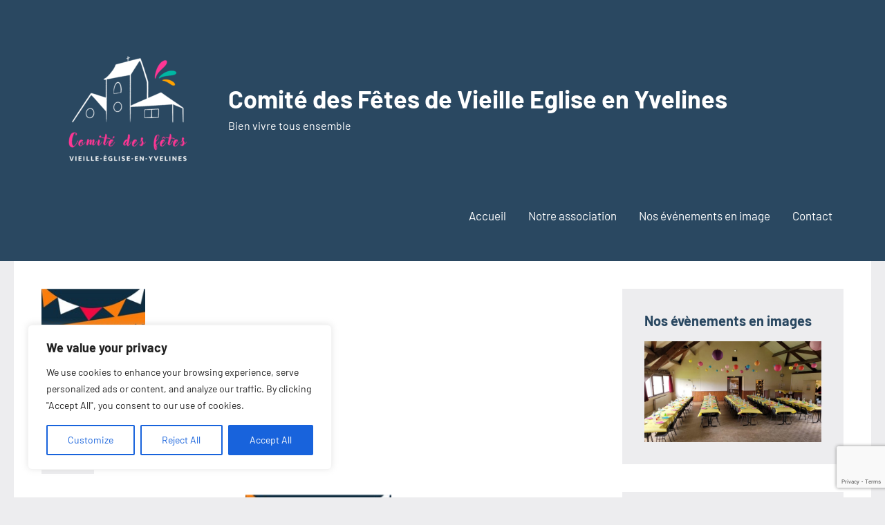

--- FILE ---
content_type: text/html; charset=utf-8
request_url: https://www.google.com/recaptcha/api2/anchor?ar=1&k=6LcgRocUAAAAAE8N4IrWtY7E5M4EN2tLyjW1mNIZ&co=aHR0cHM6Ly93d3cuY2RmNzh2ZS5vdmg6NDQz&hl=en&v=naPR4A6FAh-yZLuCX253WaZq&size=invisible&anchor-ms=20000&execute-ms=15000&cb=l4dh2s1tbj4h
body_size: 44989
content:
<!DOCTYPE HTML><html dir="ltr" lang="en"><head><meta http-equiv="Content-Type" content="text/html; charset=UTF-8">
<meta http-equiv="X-UA-Compatible" content="IE=edge">
<title>reCAPTCHA</title>
<style type="text/css">
/* cyrillic-ext */
@font-face {
  font-family: 'Roboto';
  font-style: normal;
  font-weight: 400;
  src: url(//fonts.gstatic.com/s/roboto/v18/KFOmCnqEu92Fr1Mu72xKKTU1Kvnz.woff2) format('woff2');
  unicode-range: U+0460-052F, U+1C80-1C8A, U+20B4, U+2DE0-2DFF, U+A640-A69F, U+FE2E-FE2F;
}
/* cyrillic */
@font-face {
  font-family: 'Roboto';
  font-style: normal;
  font-weight: 400;
  src: url(//fonts.gstatic.com/s/roboto/v18/KFOmCnqEu92Fr1Mu5mxKKTU1Kvnz.woff2) format('woff2');
  unicode-range: U+0301, U+0400-045F, U+0490-0491, U+04B0-04B1, U+2116;
}
/* greek-ext */
@font-face {
  font-family: 'Roboto';
  font-style: normal;
  font-weight: 400;
  src: url(//fonts.gstatic.com/s/roboto/v18/KFOmCnqEu92Fr1Mu7mxKKTU1Kvnz.woff2) format('woff2');
  unicode-range: U+1F00-1FFF;
}
/* greek */
@font-face {
  font-family: 'Roboto';
  font-style: normal;
  font-weight: 400;
  src: url(//fonts.gstatic.com/s/roboto/v18/KFOmCnqEu92Fr1Mu4WxKKTU1Kvnz.woff2) format('woff2');
  unicode-range: U+0370-0377, U+037A-037F, U+0384-038A, U+038C, U+038E-03A1, U+03A3-03FF;
}
/* vietnamese */
@font-face {
  font-family: 'Roboto';
  font-style: normal;
  font-weight: 400;
  src: url(//fonts.gstatic.com/s/roboto/v18/KFOmCnqEu92Fr1Mu7WxKKTU1Kvnz.woff2) format('woff2');
  unicode-range: U+0102-0103, U+0110-0111, U+0128-0129, U+0168-0169, U+01A0-01A1, U+01AF-01B0, U+0300-0301, U+0303-0304, U+0308-0309, U+0323, U+0329, U+1EA0-1EF9, U+20AB;
}
/* latin-ext */
@font-face {
  font-family: 'Roboto';
  font-style: normal;
  font-weight: 400;
  src: url(//fonts.gstatic.com/s/roboto/v18/KFOmCnqEu92Fr1Mu7GxKKTU1Kvnz.woff2) format('woff2');
  unicode-range: U+0100-02BA, U+02BD-02C5, U+02C7-02CC, U+02CE-02D7, U+02DD-02FF, U+0304, U+0308, U+0329, U+1D00-1DBF, U+1E00-1E9F, U+1EF2-1EFF, U+2020, U+20A0-20AB, U+20AD-20C0, U+2113, U+2C60-2C7F, U+A720-A7FF;
}
/* latin */
@font-face {
  font-family: 'Roboto';
  font-style: normal;
  font-weight: 400;
  src: url(//fonts.gstatic.com/s/roboto/v18/KFOmCnqEu92Fr1Mu4mxKKTU1Kg.woff2) format('woff2');
  unicode-range: U+0000-00FF, U+0131, U+0152-0153, U+02BB-02BC, U+02C6, U+02DA, U+02DC, U+0304, U+0308, U+0329, U+2000-206F, U+20AC, U+2122, U+2191, U+2193, U+2212, U+2215, U+FEFF, U+FFFD;
}
/* cyrillic-ext */
@font-face {
  font-family: 'Roboto';
  font-style: normal;
  font-weight: 500;
  src: url(//fonts.gstatic.com/s/roboto/v18/KFOlCnqEu92Fr1MmEU9fCRc4AMP6lbBP.woff2) format('woff2');
  unicode-range: U+0460-052F, U+1C80-1C8A, U+20B4, U+2DE0-2DFF, U+A640-A69F, U+FE2E-FE2F;
}
/* cyrillic */
@font-face {
  font-family: 'Roboto';
  font-style: normal;
  font-weight: 500;
  src: url(//fonts.gstatic.com/s/roboto/v18/KFOlCnqEu92Fr1MmEU9fABc4AMP6lbBP.woff2) format('woff2');
  unicode-range: U+0301, U+0400-045F, U+0490-0491, U+04B0-04B1, U+2116;
}
/* greek-ext */
@font-face {
  font-family: 'Roboto';
  font-style: normal;
  font-weight: 500;
  src: url(//fonts.gstatic.com/s/roboto/v18/KFOlCnqEu92Fr1MmEU9fCBc4AMP6lbBP.woff2) format('woff2');
  unicode-range: U+1F00-1FFF;
}
/* greek */
@font-face {
  font-family: 'Roboto';
  font-style: normal;
  font-weight: 500;
  src: url(//fonts.gstatic.com/s/roboto/v18/KFOlCnqEu92Fr1MmEU9fBxc4AMP6lbBP.woff2) format('woff2');
  unicode-range: U+0370-0377, U+037A-037F, U+0384-038A, U+038C, U+038E-03A1, U+03A3-03FF;
}
/* vietnamese */
@font-face {
  font-family: 'Roboto';
  font-style: normal;
  font-weight: 500;
  src: url(//fonts.gstatic.com/s/roboto/v18/KFOlCnqEu92Fr1MmEU9fCxc4AMP6lbBP.woff2) format('woff2');
  unicode-range: U+0102-0103, U+0110-0111, U+0128-0129, U+0168-0169, U+01A0-01A1, U+01AF-01B0, U+0300-0301, U+0303-0304, U+0308-0309, U+0323, U+0329, U+1EA0-1EF9, U+20AB;
}
/* latin-ext */
@font-face {
  font-family: 'Roboto';
  font-style: normal;
  font-weight: 500;
  src: url(//fonts.gstatic.com/s/roboto/v18/KFOlCnqEu92Fr1MmEU9fChc4AMP6lbBP.woff2) format('woff2');
  unicode-range: U+0100-02BA, U+02BD-02C5, U+02C7-02CC, U+02CE-02D7, U+02DD-02FF, U+0304, U+0308, U+0329, U+1D00-1DBF, U+1E00-1E9F, U+1EF2-1EFF, U+2020, U+20A0-20AB, U+20AD-20C0, U+2113, U+2C60-2C7F, U+A720-A7FF;
}
/* latin */
@font-face {
  font-family: 'Roboto';
  font-style: normal;
  font-weight: 500;
  src: url(//fonts.gstatic.com/s/roboto/v18/KFOlCnqEu92Fr1MmEU9fBBc4AMP6lQ.woff2) format('woff2');
  unicode-range: U+0000-00FF, U+0131, U+0152-0153, U+02BB-02BC, U+02C6, U+02DA, U+02DC, U+0304, U+0308, U+0329, U+2000-206F, U+20AC, U+2122, U+2191, U+2193, U+2212, U+2215, U+FEFF, U+FFFD;
}
/* cyrillic-ext */
@font-face {
  font-family: 'Roboto';
  font-style: normal;
  font-weight: 900;
  src: url(//fonts.gstatic.com/s/roboto/v18/KFOlCnqEu92Fr1MmYUtfCRc4AMP6lbBP.woff2) format('woff2');
  unicode-range: U+0460-052F, U+1C80-1C8A, U+20B4, U+2DE0-2DFF, U+A640-A69F, U+FE2E-FE2F;
}
/* cyrillic */
@font-face {
  font-family: 'Roboto';
  font-style: normal;
  font-weight: 900;
  src: url(//fonts.gstatic.com/s/roboto/v18/KFOlCnqEu92Fr1MmYUtfABc4AMP6lbBP.woff2) format('woff2');
  unicode-range: U+0301, U+0400-045F, U+0490-0491, U+04B0-04B1, U+2116;
}
/* greek-ext */
@font-face {
  font-family: 'Roboto';
  font-style: normal;
  font-weight: 900;
  src: url(//fonts.gstatic.com/s/roboto/v18/KFOlCnqEu92Fr1MmYUtfCBc4AMP6lbBP.woff2) format('woff2');
  unicode-range: U+1F00-1FFF;
}
/* greek */
@font-face {
  font-family: 'Roboto';
  font-style: normal;
  font-weight: 900;
  src: url(//fonts.gstatic.com/s/roboto/v18/KFOlCnqEu92Fr1MmYUtfBxc4AMP6lbBP.woff2) format('woff2');
  unicode-range: U+0370-0377, U+037A-037F, U+0384-038A, U+038C, U+038E-03A1, U+03A3-03FF;
}
/* vietnamese */
@font-face {
  font-family: 'Roboto';
  font-style: normal;
  font-weight: 900;
  src: url(//fonts.gstatic.com/s/roboto/v18/KFOlCnqEu92Fr1MmYUtfCxc4AMP6lbBP.woff2) format('woff2');
  unicode-range: U+0102-0103, U+0110-0111, U+0128-0129, U+0168-0169, U+01A0-01A1, U+01AF-01B0, U+0300-0301, U+0303-0304, U+0308-0309, U+0323, U+0329, U+1EA0-1EF9, U+20AB;
}
/* latin-ext */
@font-face {
  font-family: 'Roboto';
  font-style: normal;
  font-weight: 900;
  src: url(//fonts.gstatic.com/s/roboto/v18/KFOlCnqEu92Fr1MmYUtfChc4AMP6lbBP.woff2) format('woff2');
  unicode-range: U+0100-02BA, U+02BD-02C5, U+02C7-02CC, U+02CE-02D7, U+02DD-02FF, U+0304, U+0308, U+0329, U+1D00-1DBF, U+1E00-1E9F, U+1EF2-1EFF, U+2020, U+20A0-20AB, U+20AD-20C0, U+2113, U+2C60-2C7F, U+A720-A7FF;
}
/* latin */
@font-face {
  font-family: 'Roboto';
  font-style: normal;
  font-weight: 900;
  src: url(//fonts.gstatic.com/s/roboto/v18/KFOlCnqEu92Fr1MmYUtfBBc4AMP6lQ.woff2) format('woff2');
  unicode-range: U+0000-00FF, U+0131, U+0152-0153, U+02BB-02BC, U+02C6, U+02DA, U+02DC, U+0304, U+0308, U+0329, U+2000-206F, U+20AC, U+2122, U+2191, U+2193, U+2212, U+2215, U+FEFF, U+FFFD;
}

</style>
<link rel="stylesheet" type="text/css" href="https://www.gstatic.com/recaptcha/releases/naPR4A6FAh-yZLuCX253WaZq/styles__ltr.css">
<script nonce="RK6K5lINF79w_chuzyavQA" type="text/javascript">window['__recaptcha_api'] = 'https://www.google.com/recaptcha/api2/';</script>
<script type="text/javascript" src="https://www.gstatic.com/recaptcha/releases/naPR4A6FAh-yZLuCX253WaZq/recaptcha__en.js" nonce="RK6K5lINF79w_chuzyavQA">
      
    </script></head>
<body><div id="rc-anchor-alert" class="rc-anchor-alert"></div>
<input type="hidden" id="recaptcha-token" value="[base64]">
<script type="text/javascript" nonce="RK6K5lINF79w_chuzyavQA">
      recaptcha.anchor.Main.init("[\x22ainput\x22,[\x22bgdata\x22,\x22\x22,\[base64]/[base64]/UC5qKyJ+IjoiRToiKStELm1lc3NhZ2UrIjoiK0Quc3RhY2spLnNsaWNlKDAsMjA0OCl9LGx0PWZ1bmN0aW9uKEQsUCl7UC5GLmxlbmd0aD4xMDQ/[base64]/dltQKytdPUY6KEY8MjA0OD92W1ArK109Rj4+NnwxOTI6KChGJjY0NTEyKT09NTUyOTYmJkUrMTxELmxlbmd0aCYmKEQuY2hhckNvZGVBdChFKzEpJjY0NTEyKT09NTYzMjA/[base64]/[base64]/MjU1OlA/NToyKSlyZXR1cm4gZmFsc2U7cmV0dXJuIEYuST0oTSg0NTAsKEQ9KEYuc1k9RSxaKFA/[base64]/[base64]/[base64]/bmV3IGxbSF0oR1swXSk6bj09Mj9uZXcgbFtIXShHWzBdLEdbMV0pOm49PTM/bmV3IGxbSF0oR1swXSxHWzFdLEdbMl0pOm49PTQ/[base64]/[base64]/[base64]/[base64]/[base64]\x22,\[base64]\\u003d\\u003d\x22,\x22wow3w4cJMUzDjMOgw7N/FHbCn8KJdSPDvFIIwrDCihbCt0DDqy84wq7DtT/DvBVEJHhkw6fCgj/ClsKzZxNmTsOxHVbCr8OLw7XDphDCqcK2U0xBw7JGwpVVTSbChz/[base64]/Ch8OiYsKpT1owwqDDjlMAwrkcGsK8wqDCtW0hw5okEMKhw4vCt8Ocw5zCrMKrEsKIXwhUASXDqMOrw6onwpFzQH8Xw7rDpFrDjMKuw5/CisOQwrjCicOqwocQV8KLch/CuXDDisOHwohAMcK/LWvCkDfDisOow5bDisKNbSnCl8KBLhnCvn4EYMOQwqPDncKlw4oAHHNLZGnCqMKcw6gDXMOjF3XDqMK7YHPChcOpw7FYYsKZE8KJbcKeLsKrwoBfwoDChQAbwqthw6XDgRh6wpjCrmonwo7DsndxMsOPwrhfw7/[base64]/CjMOnwpPCkhDCngnDsAUdw6LDpMKJw4Qxw5BefUTCqcKPw63Dn8OYV8OYDsOnwpBRw5gTYxrDgsK2woPCliArf2jCvsOXU8K0w7RtwrHCuUBLKMOKMsKUWFPCjnISDG/Dg3nDv8OzwqMddMK9acKjw59qIsK4P8Otw6nCs2fCgcORw4A1bMOmSyk+F8O7w7nCt8Osw5TCg1Ncw6R7wp3CvnYeOBF/[base64]/[base64]/w4vCvWvCmWDCscKNC8KeO1sNVzYwwrzDpcOAw7/CvUV5RAnDjEImFMOiVR52ZkPDiF7Dq34NwrEnwqskfcKpwqR7wpYJwqthK8KaX0BuKC3Cng/Cp2oIBAU9ZEHDh8KKw7ZowpPDp8ODwohAwofCmsOOK1t4wqbCoRXCqmpwdsOsfsKvwrDDmsKRwrDCnsO7UnTDoMOVfVHDhAxZIUJqwq5pwqA5w7HCmcKOwq3CuMKTwqUyR3bDkWUMw7PChsKsbCVKwp1Yw7F3wqTClMKUw4DDo8OyfnARw685wqFzOj/[base64]/[base64]/D8K9U8KhTcOOwoHDlixDw7dgO0oNFHVldj3DhMOjfi3DhMOPTsOVw5bCqhrDr8KVficnAMOGSjsMVMOZMjfCigIGL8KLw5zCtcK3AXrDgU3DhcOzwrzCrsKCecO3w6jCpzzCssK9wrxHwpUzDyDDuisXwpNAwpsRZH0twp/CgcOwSsO0TAzCh38PwobCsMKcw6LDqlJkw4jDpsKCGMK+SQ57SEPDo18uR8KqwoXDlRYrEGgiWkfCt2zDtlolw7YDFVPCshDDnUBjFcOjw7nCkU/Dm8KeT2lIwrtmf3pbw6fDicK/[base64]/DjMOGXGMOw7HCg8Kawp/DjcORwp3DjMOlO3zCtjFUKsKswpTDhGsgwpx8NkvChiVlw7jCqsKUTwfCv8OnRcOOw5nDuzk8KcOawpHCqyFYGcOPw4gIw6hww67CmSjDlCEPMcOGw75kw4wWw6t2QsOuSRDDtsOtw5lVbsKGZcKABxzDscOeCTckwqQRw6/CpMOUcizCj8KYQ8OIO8K+c8OICcK0MsOgw47CpwdGw4h3X8Owa8K0wroEwo5UI8OYWsK4YcOaBsK7w4soCEDCsG3DkcOgw73Dq8O0Q8K8w7XDrcKUw4d5M8K9L8Ogw7Arwqlww5QEwol/wo3DjsOKw5HDiBljZcKoYcKDw71UwpDCiMKhw45feA9ew77DgGl3HybCgWIYMsKVw7h7wr/[base64]/CjcKKw7wCe8OkQMK9w4/Dkz3CmW3CrzvDuzPDv1LCnsOqw6RDwohiw6p+PwrCjMOGwq3DlcKlw7rCtkHDgsKdw4lGNTMyw4Imw4QVQg3ClcKGw5YTw7JkHAnDt8OhT8KicXoJwoNWc2/[base64]/Cvyp7YMKtbWzCjX/DnnnCgMKcRsOHwpXCocKJQMO9WxjCicOWwpZQw4IyRsOXwqvDqGbCt8KKSCUMwoATwp3CihjCtAjCgClFwp9LJQ/[base64]/[base64]/DrTbDjcKIasKxwpQ0w694eXwqwqXChnlZw70tBEA4w4xuHcKAExPChFtPwrwZXcK/L8Kcwpsfw7vDqcO9ecOzJ8OVAmYsw6rDi8KCZHZFU8Ktwo41wqTCvz3DlGPDo8K2w5cIPjtRe1IVwodWw5AMw6xIw6B8O3sQGUHChQkTwoNkwpVLw5DCm8O/[base64]/[base64]/Dr1F6wrzDh8KSNg3Dh39bw47Cig7CmypMFXfCig8DOwUBEcOaw6XDuB3CiMKPRkYswrtrwrjCs1EMPMKEPCTDlCAbw7XClnkBBcOmw7LCkQZjUS/CqcK2RTcvWivCsEJ2woZJw44aZENKw4IZP8OpaMKgNzNGIURZw67Co8Kqb0bDgSEiayXCuGVMWcK6AcOdwpM3bHB4wpMmw5nCqGHCm8KHw6onM2/DksOfD0rCsl4tw71wTw5oU3lEwoDDqsKGw6DCqsK1wrnDuh/CvAEXA8Ofw4BOT8KobWPCv2EuwrDCrsKqw5jDl8KRw7zClw/[base64]/DoHxXw4onKlZmw6Zxw6fDoMK/UsKnXDghRsKYwpYqYmVLV0zDscOFwosyw7XDixrDq1UYf19QwpsCwoDDq8OhwpkfwqDCnTLCksOVBsOkw5jDlsOfGjvCqBXDhMOIwo80YC8Gw4cGwoJXw5/DlVbDki43C8O1Ww5awqPCqhvCvsODOsKsIMOcMsKHw7jCjsK9w5VhKhd/[base64]/[base64]/CnGddHcOtwqwywrzDnw89w5XCmzZ4VMO3fsKgRMO2IMOxNGXDsAkcw5zDhgTCmSNGRMKVwok0wpPDvMOJdMORBXrDssOqbsO2bcKnw7vDscK8NQ0iXsO2w5HCpX3ClH5Qw4Y/[base64]/Cu8OsMk7CrsOmG8KvLcOvwpZvwoVvQcK1w43DrsOMa8O2Ex7DhGvCvsOhwpsuwoZQw7VGw4/CkHzDim3DhxPDrD7ChsO5DcOPwqvChMOSwr/CnsO1wqrDlggGFsO6UV3DmywXw6jCmU1Xw5NiHErClzrChlLCicO5Z8KGKcOHRMOcRQBEJl0LwrRhPsKEw6LCuFY+w41Gw6LDp8KVaMK5w59Tw5fDvz7CnhQxIizDrxLCgB0/w7lkw4tKYGPCg8K4w7jCqMKTw4Ulw6vDo8O2w4pkwqhGa8OQMsK4NcKzasOWw4XCicOPwoTDkcKRf3MfcHZlwpLCs8O3EHrCkBNjAcODZsOgw5rDsMKmJMO5YsKywqDDg8OUwq7Du8OrH3kMw4BKw6s/HMOmWMORZsOmwpt2LMKAXE/CplzCg8KSwo9be2bCiAbDrsKgTMOMWsOQM8K5wrhFJsKzMjYmRDjDj3fDnMKDwrVbHkPDozNoSj9dUwkZKMOhwr/[base64]/[base64]/BMKew47ChkYZw7jCusK4woQIw4bCiVNqKMKSRCfDmcKXHsO+w5QDw64+NkLDp8KkAzPCpm9Uwp0VTcOtwoLDvwjCpcKWwrBRw5DDihwIwr8mw5TDtw7Cnl/Dp8K0wr3DuSzDqMKNwp/CoMKewoYfw6DDu1B5UEsVwqVjUcKbSMK/H8OywqVEeC/CgEfDnRDDv8Kvd3LDt8KGw7vCsA0Twr7CgcO6A3bCnF5GHsKXdivCgVM4MglfJ8OBfF0fWhbDrG/DixTDjMKRw47CqsKlbsOfalDDt8KmOXteOMOEwot7HkDCqVtCAsKPw5zCicOjO8OzwoPCrGXDqcOkw7kLwrDDpjbDqMO8w4tYwqxVwqvDi8OiGcKywpdmwrXDtg3Dnj5rwpfDhB/DpnTDpsODN8Kpd8ONKz1iwqVDw5kxwpDDtlJJewd6wq93KcOqOUIgw7zCs148QSzCkMOWN8OXwp5Aw63CpMO4dcOew5fDnsKleUvDt8OSeMOnw6HDrS9Kwr0vwo3DjMK3fgkQwr/[base64]/[base64]/DjxM4WBzDn8K0ewUZfAvDg8OVdS1FSsKgw7NzPsKZw6/CoA3CiBZcw5MhGF8+wpUtBnDCsl3ConzCvcO4w7rCvXAuC0DDsngbw6XDgsOBQUgJEmzDuQsQdsKdwrzCvm7CuynCtMO7woHDmTDCpULChcOLwr3Dv8K6aMO+wqVwHHgARTHCqV/Co01Gw4zDocOufgw+McOCwqDCkHjCmD9HwonDo2xdccKrDU7DnQzCv8KbC8OIImrDocOfdMOAGsK/w6HCtzg/CF/[base64]/DrcKlwoJsZW02wpvDmh3CvgNpw4jDlAHCkmpew4vDoRjCg3kVw7PCoDLDvcOEI8OxfsKWwoXDqD/CmMKKOsOIfmhQwq7DqWHCkMKLw67DmMKeP8OgwoXDu1NoPMKxw6LDuMKufcOWw4LCrcOpA8KswrRjw6BbdSs/[base64]/CtTfDkFrCikXCqsKSw6HCm0ZKWUkXwrzDshIswqp8wpwVEMOJbT7Dv8KjSsOKwplcQMOFw4fCvcK4aQLCnsKawpFzw7PCpMOebCgpT8KUwpDDp8KbwpYDK1tFES1FwoXCncKDwoLCrcK+esO8IcOEwrnDi8OZYGxdwpg7w7xIc0hOwr/CiBLCkhlubcOnw6ZiJFMmwpbCn8KEXE/DkmwuXRAfV8KTbMKRwq3DucOow6hDV8ONwqzCk8O8wp8aEmkeb8KOw41jecKtFh/ColbDv30QJsOowp3CnVg7bHZbwpHDnlsIwo3DinEqUXUcJMO2VC0fw4XCoWDDncKxV8KOw6XCs18XwqhNcFoXcAfDuMOqw51uwqHCkMOjOVNDS8KBZzDCtUXDmcKwTEx4LWvCnsKKJUZ4eTctw6YBwr3DtWLDksO8FsO5PRXDkMOGMi/DgMKHD0YOw5bCpEXCkMODw5TDhMKvwowyw5bDrMOQeyTCgVjDi2kTwoAsw4HCjTlRw4bCiznCkEF7w4zDjC4DGsO7w6vCvCvDtAdEwoMBw5jCgsKVw51BJX1wEsKoAsKnM8OVwrNFw6vDjsKww58qNCo1KsK8BCMyPkASwp/[base64]/DmcKbLMKLwoATwq3DimvDhcKqw5jDvMKmLh3DrwPDl8Olw4YfwqjDusKSwplAw4A9LFTDjnzCvwfCksOtPMKXw5wnbRbDqMOBwplXPEvDlcKKw6LDvT/[base64]/[base64]/IsOTw67CrMOHbjtWw5INBsKgFMKawp8wcHnCtDQuO8KbZS/CscOwFMOLwqh1BMKww57DlGRDw4EJw6M/X8ORHSbCvMOoIcKiwpfDtcOGwosQZ0PDhVvDnQwwwoAnw6zCkcKES1jDu8OBHWDDssO5dMKIdyLCoAdKw7dhwr7CrCIEDcOTLDtxwpsPRMObwpfDqm3CiUHCtg7Cq8OWwrDDncKBc8OjXXkDw5BKcG1lbMO3PQjCuMKlVcK1w7QFByHDgDE/HATDnsKXw64ZSsKUbiRmw7c2wrNcwrZ0w5rCtHPCp8KEPBAWRcO1VsOWd8KwS0lRwqLDsWYpw707YCTCk8Opw6s5dRZ5w6Maw57Cl8KgcMORXjw5ZDnCv8KrUMOdQsOac2kpMGLDi8K5ZcOBw5vDli/Dult9QHDDlhoye1QewpXDjn3DpRnDskfCqsOPwpvDsMOEJcO/Z8OSwqVrTVduZ8KGw77CisKYbsO/A3x6FMORw5UDw5jDvHgEwqLDpMO2w74Ew61mw5XCnmzDh17Dk0zCo8KjacK7UVBswp7Dgl7DkCwuEGvDnifCt8OMwrPDtsORb2Viwo/[base64]/Dmjd2ZHjDqlYQw6t1FidOFcKkw6bDtDIqRlDDo2PChcOaecOOw5zDncOwRDV2ESluLB7DhjHCrQbDhgccwoxnw4Zow6xeUBptMsKweCllw6pECR/Cr8K1LUrCtsOVDMKbdsOfwp7Ck8Ksw5F+w6MJwrA5McOqL8Kjw7/[base64]/wrtqwpLDgMORWmjDuMOoKiXCgsO/EsOMMCQbw43CqgLDpn3DjMK/w5LDhMOjLWVRG8K1w6ZZR1ByworDqjpNSsKVw4HDosK/G1PDowRjXRbCpQ7Dp8Khwq/CsATCk8Kgw6fCq2TDkDDDrEwtS8O7SF4+GXDDtS9CaHMgwqjCpcOQDWtmVxTCqsOhwqMSXDRaZFrChMO9woDCtcKyw57CiRjCocKew6zCvW1SwrXDtMOlwp3ClsKuUUDDocKcwqZBwr08w57DuMO+w4VTw4tBLUNsFsO1Fg3DqD3DgsOpVMOhK8Kbw7/DtsOBM8ONw7xMG8O0P17CgCQswogOBcOke8KQKVcAw4YhEMKVO2TDpsKKASXDv8KgPsO/UE/ChVFpRQLCngPCoEdHLMKzcGZ5w4TDoAXCqcO+wpMDw7x4w57Dr8O8w712Y0DDp8OUwo7DrW/DkcKteMKiw7nDl0fCiVnDkMOtw6bDjjlXQcKHKDjCgRDDsMOyw5LCgBU+RFXCiWHDusOeCMKww7nDnSrCulfCpQVqw7LCvsK+UkrCryAiRTnDhsOlEsKJLnfCpxHDp8KBGcKACcOawpbDnkIpw4DDgsKnCW0Yw5/DpADDmkxJwo9rw7fDpXNSIQbDohzChR4SCGfDjzfDoH7CmgvDti0mFxxFBUjDvQEADUorw7pURcOiQ38ram/DkWdNwpNbW8O+X8OccVdpT8Oiw4LCtzBUL8K/asO5V8OVw48/w6t1w4zCondZwqlHw5HCoRLCusKWFmfCjg0HwofDhMOew4VOw5V1w7F8JsKkwpJOw6/DiWfDjWM4fAZswr7CisK4RMOleMOPZMO5w5TCi07Chl7CgMO0fFAofBHDpGlQFcKqQTxWCcKhNcK1cQ8lAA0if8KWw7YAw69tw6HCh8KcYMOfwpUww6XDuA9RwqdfdsKswoJmfXEFwpgHDcO1wqVtAsKNw6bDlMOTw7opwpkewr1id0YSF8OXwosyQMKGwo/DkcOZw5NHJ8O8DE4Bw5AkbMK3w6bDnxcswp/Di2E3woVcwpDDm8O7w7rChMK/w7jDoHRDwpvChhAABgLCnMKAw7c/NkNYAUfChQfCp1Yjw5VfwrTDoCAowrDChW7DiyTCt8OhZBrCqk7DuzkHbz3CqsKmaUxqw73CoXHDugnCplhHw7zCi8OBwo3Dvm9gw40vEMO4NcOnwoLCnsOOT8O7UcONwr3Ct8KnN8K6fMOTJ8K0w5jCo8K/w7tRwobDnydgw5BCwr0yw5wJwqjDmj7DohfDoMOgwpTCuDwMwqLDhMKjZkxdw5bDsULChnTDm0/Don9GwrUjw508w5k/OiVuPlx2J8OxHcOtwokow5DDsX9uKD0Rw7LCnMOFHsOKcE4CwpjDk8Kcw6DDmcOvwrYhw6LDj8KzPMK7w6LDtMOdaBUGw6nCi3HCvWPCgUjDvz3CiHXCq14uc0Yiwqxpwp/CskxdwoHCgcOYwoDDt8OYw6IYw7QGH8O/wrp/[base64]/[base64]/Cj8Odwro5woXCmQ80w6RhMcO0VMKvwqROw7TDlsKJwofCjlhIDCXDnX1ZGMONw7PDgUUtKsOjFcKXwobCu2McGy3DhsKTLQ/CrRofAcOsw4rDh8KeQh7DmTLDgsK5P8KsWHjDt8OnNsKDwrrDmx1Uwp7CoMOGQsKge8OOw6TCnDNOXxXDoyvCkT9Nw7Q/[base64]/DmR3CrmIjQntvWMOAwqJPFMOlw5XDl8K0w4cfFgtRwqLDkT3CpMKAUEVED2PCkBTDs10CYWwrw43Dg1VPXMKTRcKxPTbCjMOUw4fDvhbDuMOcH3LDgMOmwo1dw6gOTRB+cjfDmMObCcOwXEdOTcOWwrhswqrDtHHCnHsVw43CiMO3KMKUIVLDo3J0w4Ngw6/Dm8KDaxnCoXd2GsO8wqXDtcOAcMKqw6jCqHLDthIOWsOQYzgsUsKRdMK8wo8Fw442woLCksK/w57CkXcuw4nCoVNmTMK8wqk8EcKAElkhbsOTw5zDhcOIw5nCvWDCvMKdwoTDpXzDtEvCqjHDscKpPmnDnTLCtyXCrRh9wpFLwpBkwpDDtT4FwojDpGJ3w5vDqhrCgWfCmgDCvsK+w7M1w7rDgsKSGg7CjnfDgz9mIX7DgMO9wo/[base64]/Dr8KUTF5qwpB5wovCmsO9U8Oow7hXw4TDusOTwr1mZQLCt8OOUsKvD8OKVT54wqAsXUsXwozCgMKrwoZva8KcIsOxcMKOwpPDuGzCpwp9w5vDlsOPw5LDvyPCqEIrw7AFe0zCqCt0ZsODw7tSw6vDn8KTbhE5J8OKDMO0wp/DnsK9w4/[base64]/Dmn0Bwp3CtMODFcKzw5XDl0fCgsOvwrd8wqRAYcKsw7LCjsOcwrFJwo3Du8KbwqzCgDnCogvDqF/Cr8KywovDpwHDkcKvwqfDqcKVJUw5w6Rgw6Z3bsOacSTDoMKIQQbDm8OBKGjCgDjDpsK+B8O+VUEtwo/CqGo/w6ocwp1AwoXCkALDv8K+GMKPw78UbBYfJcOVWcKQfUjCiHkUw6Y8f2hPw73Ct8KDZmfCrnDDpMKNAVHDn8OLQz1HMMKUw7/Cgzx/w7jDjsKGw47CsEkWbMO3bTkOcCsrw5cDSkZ/dMKiw59IF3NjU0vChsO9w7/CnMKFw650YDUAwqXCuh/CtRfDr8OUwqQHNsO6InVFwp9/MMKSwp0zGMO8w5UdwrPDpQzCqsOYHcKDYMKgHMOIUcKXRsOUwp4bMyvCnFrDgAcSwphFwpAXf1EmPMK4PMOTOcOEcMKmRsOUwrPDm3/[base64]/CiQ4lZnpsBTs9w5gfKWVNCcOTEns6GFHCpMKyE8KMwrLClsO6w6bDikcAMcKPw5jDvU5HbcO2w6YBMmjCrVthOx5vw6zCh8OewqHDpGPDsQZCJMKkflM/wozDtgVcwqLDvAfCl390wpbCnyAWDRzDkWM5wrvDhXfDjcKCwq0Ka8K5wpdvJDzCtxzDpF5XNsKBw7AxXcOsMBcUbjN5DQ/CumxGZ8OpE8O2wpwOEm1Owp0Pwo/Ct1dnCcKKX8KAZi3DgwVIOMO1w5LCncKkFMO3w5NZw4LCvSIYFV8rD8O6JFLCn8OOwoscfcOcwrQoTlYAw5/[base64]/CoMOcwr0oAAzCvCFUwqI6fjEDKsKyRGQzKl/CkG5+fRcFfmZlSW0aGj/DjjERcMKsw6ZXw4rCucOQAMOjw6M4w6djaFnCkMObwqlZNQzCohJ5wofDicKjJcOOwpZfEcKQwo3DosOSw63CgzXCmsKCw54NbwvDoMOPasKAIMKCSCNyFw1hAjLCtcK/[base64]/DhTTDucO1PHQHw7TCgsO4w4QFwrBtLFZYaxVTJMKIw4duw4oSw5LDk3dvw4glw7Jpwpo9w5PCksKzK8OpGyJkDcO0woBVO8KZw4nDgcOewoYBIsOQwqppNkZwacOMUhfCgMKDwqZFw5p6w6zCvsOLHMKkM0LDu8K/w6spCsOuBCJHScOOYS8yYVAecsOEW17CmU3CjD1TI2bCgVBgwrx/[base64]/DlsOpw7B0GFrDjcKAbMKlM8OqwpVFEE7CtsK1XSPDjsKlQXdlTcK3w7XCjAjDkcKvw6nCmQ/CojEsw7fDtMKxYsKbw5zCpMKMw5HClVnDjxArL8OFG0XDl2XDmk8MXcKRPTENwqpiPx1uD8OwwqbCqsK8QMKUw5TDhGkBwowMwqHCjA3Dq8OLw5lqwqPDtU/[base64]/CklXDgsOHwrQtC8Ouw6vCs0bCusOIMsK3wpoYRcKGwrXDukHDnQ/ClMKtwoPDnxvDqMOuRMOow7DCq0o2GMOpwoBgYsOaZzF1WMK1w7Upwp5fw6PDm0s9wpvDklZaaXw+I8KvBwsvHl/[base64]/w5IBTsOldsK7worDqcKrAQnCn1DCiMOUw7zClCXCqcKUwq8Gwol9wqtiwp5eTcKFbk/ChsOrfXlZM8Onw55ZfQIGw6oGwpfDhWxoZMOVwoMFw5dLN8OOU8KhwrjDtMKBTHrCkjPCmVHDu8Ond8KPwoMRMj/CthfCnMOpwojCsMKAw6fCsmvCscOMwoPDvsO8wqbCs8K4IsKIcBMUNT3DtMOGw4TDvUF/cBF0NMOpDzgLwpzDtybDssO3wqbDssK+w5fCvQXClgRTwqbClyXClHUjwrTDiMK3asKXw4DDjsO3w7ESw49Qw5PCkWEKwpdYwo17dcKUw7jDicK5L8KswrLDnQvCo8KNw4nCiMKtXnDCrsOlw6Ujw51aw58mw4cBw5TCs03DncKmw4XDmcK/w67DncONw41DwrjDkQXDtHYEw5fDhTHCncKMKj5ESSPDhADCgXY1Wkdpwp3DhcK+w7zDtsOaJsONAGcyw4BWwoFIw7jCqMObw615SMKgdl1qaMOlw7wwwq0RbFkrw6gDc8KIw7wrwprDpcKkw6QTw5vDjsOJWMKRMMKYWcO7w7bDq8Onw6MfQwpefmodT8KRwp/DpMOzwozDosKswohbwqsuanQhUmnCoglzwpgnFcODw4LCnivDscOHRhvCl8OwwpTCusKEP8Ozw4DDrMOrwq/CmU/CikE5woHCj8KIw6U9w6QUw7fCtMKlw5oLU8KobsOpScK4w6nDvHwCd18xw7LCvhtqwoHClMO6w4h7FcOnw7QOw5TDu8K+w4VXwoYWHjpxEMKRw4EQwq1GQnfDkcOfeR49w7RKLkvClcOew4FLYMKawrjDlHYawqptw6nCk3vDl2J/w6TDrx0UInVqR1AyQsKRwowvwoV1c8OFwrV8wpFYVDvCsMKew4Jvw7hyLsOfw6PDnmEUwqnDoCDDszsLZ2Ypw6JWdsK4AsK+w4IIw7IoMMKsw7zCsHvCjz3CsMKrw7bCvsOmVSnDqTXDrQxfwqwKw6h6LBQJwoXDicKhJFRYfMOlw6pScl8gwoNzNS/CsX59BcOEw40Fwr5dY8OAKcKydjdsw4/DmSxRDwUZf8Olw4E/YMKJwpLCkgA6wr3CqsOaw5UJw6R+wo3DjsKUwpDClcOvOkfDl8K2wpFlwpNdwqp/wpxmQ8OJd8Oww6JLw5RYEhvCnTDCkMKSFcOnbT1bwr0GU8OcSzvCjG8LaMOdesKORcOUcsOTw4HDhMOEw7XCoMKJIsOPUcO5w4PDrXwSwqvDux3DrMKzCWnDnkkZFMOFXsKCwqPDoyhISMKyM8O8wpZ0F8O2eDRwRSrCmFsRwr7DvcO9w5liwoBCZ0ZfFWHCm0/Dv8K9w6YoQ2FrwozDvQnDjXMdcjEWLsOpwrliUCJ4W8Kdw7DDisKFDsK9w4l7GHYYAcOpw6MHM8KXw43DpMOILsO+KA1ewqbDh0bDk8ODDBDCr8OjRjIHw5zDu0fDuG/Dt3U5wp1NwrBZw6dPwrrDuR3CnjDCkghPw6Rjw4QSw7/[base64]/w5dww7XDn8KdBsOgFXvCr8OTwpNDw53DksO4wpvDmCIcw6/[base64]/Cm8KFwoFdwrbDg27CthLDmANBwp7Ck07ChCnDnllZw64QHCptwozCmmjCuMOXw57DpR7DosKVEMKyRcKRw6U5VXIqw7Zpwr4cSgnDhm/[base64]/[base64]/w6crd8KLw77CpsK5w7/Co8OqRMKnwp0Jw7Yfwp7DicKjwpDDg8OPwojDmMKNwpTDg2BhFD7CqsOXXsKdEklqw5Eiwr7Cg8K0w7vDiSjCrMKswoPDmVptKlAqJ1LCuUvDucOZw5lBwoUfCsOPwrLCl8OBwpkbw7VDwp0dwqxgwqRlBMOlCsKHFsOJF8K2w4o1NMOqbMOMwr/DpSjCisOxL2nCtMKqw7M7woJ8eWxXTwvDjWMJwqHCvsORP3dzworDmgfDoDpXVMKlRgVXZSECF8KMYldIFcO3C8OhY2zDgcO3aV/DmsKXwr5dXWXCrsK5wrrDvUTDrH/DkChQw7XCjMKTNsKAd8KIeQfDgMKOYsOvwonCnwnCgRscwqDDtMKww6vCnkvDqVvDmcOAOcK3N2lEGsK/[base64]/BcOQMsKyw5gpfsO1w5PDg8ONwqIYYADDosOMw7zDq8KbYcO+C19oHlcAwptaw5xrwr4hwrnDngzDv8KKw5EMw6VyIcOAaAvCnhQPwofDmcKkw4nCrSXCk0cubsKcVsK5CcOTQcKOGXXCqDMhAB08VUfDjTN2wr/CkcO2YcKjw6soTsOWLcOjI8KTUhJOQjpdGQLDr3Ajwo9uwrTDmFQpecK1wonCpsOXH8Oywo9JI0pUPMODwpTDhyfCpR7Dl8K1TW1fwr0lwplyKMKPdTTCk8Ofw4HCnm/Cl3l+w63DsmrClgbDhB0SwqjDtcK6w742w7QLfMKqF2XCs8KwP8OuwpPDi0kewoPCvsOFDy8XVcOvIG4MTsOeY0bDmMKQw5DCqGVSPRsBw4bCm8Omw4p2w63Dn1TCriNuw7zCuyxBwrcKRxYUdgHCr8Kcw5fCicKaw74tWAnCiytcwr1wCsObKcKlw4/CmzAoLyHCu3vCqUc1w71uw5PDujUlaU8GaMKMw4Raw6ZAwoAuwqHDozTCqyXChsK0wpHCqzB6OcOOwojDjTF+d8ODwprCs8Kcwq7CsjjCs2tiC8OWC8KTZsKQw53DlsOfKjktwpLCtMONQDwVLcKXCBHCg1dVwrcDfwxKasOLMUXDsH/Cl8KsKsOfWEzCqF4rc8Kie8OTw7DCngkxZMO0wrfCg8Kfw5TDnBNIw7pDEcOXw7EXGH/DphBdEVVFw5pQwoEae8OkOxVHS8KaYkrDkXoQSMO/wqAPw5bCv8KeaMKnw4jDtMOmwrR/NRDCsMKQwozCqG/DuFhawowIw4VHw5bDqSXCk8OLHMKzw6wxMsKZTMK4wo9IG8OGwqlrwrTDlsKBw4DCsivCrXxBaMOfw4sqJRzCsMKZEsKWdMKdTC8/BH3Ck8OUbhIsTsOUZcKKw6ZeNjjDhl0QFhhRwpwZw4AlWsKfVcOSw7jDog3CrXZRZk3DiDzDjsK4IsO3QxYdwo4NJiXDm2RwwoIUw6vDlcOrLm7CkxLDn8OeY8OPdcOgw7pqQMKJCsK/KnDDpTF+EsOMwpfDjQQ9w6PDhsO5c8KbQcKEIlFcw7Zzw6F4w6QkJiEnP0zDuQTCtcO1AA8/w4nDtcOAworCmTh4w6Ubwq/DpDPDvycuwqzCgsObWcOMZ8Kjw7BgI8KQw5c+w6DCn8KGckcRXcOMc8Klw6vDiCEjw7cUw6nClGPDswxbVMOywqM5wpE2XF7DkMOuDXTDtiYPO8K5FiPDolLCmCbChBNGZ8KnKMOvw6bDsMKpw4LDv8OwXcK0w6nDgl/DtD/DuQZ6wqY5w7NjwpdUFcKKw5bCjMOEAcK0w7jDni/DjcKNRsO1wpTCvsOdw5rCmcK8w4Zxwo0mw7FBQAzCslfDmGUQUMKKcsKJYMK6wrrDkQVjw5NIbgzCrREAw4w+DQTDmcKewpvDpsKcwrfDuAxEwrjCicOOH8KTw4pew7MpCsK8w5RSOcKowoDDgn/CrcKJw43CsjYsesK7w55SexzCgMKSK07DnMKOLQBHLCzDqUDDr3luw6FYbMODb8KZw5zCkMKsBUDDjMOGwpHDtsKzw5ltwqB+Z8KUw5DCtMK1w5rDhGjCn8KBAyh0VVXDtsOlwqU+LToWwo/Dlm5aYcKsw4A+QcKWQmXDuxPDlmfDuwtOVCnDm8Okw6NpOcOPShLCusK8C3gOwpHDvsKdwovDqUnDvllLw6w5bMKXGsOOYDkLwpnCtg3Dm8O5K2PDqHZgwqvDvMO9wrcIP8OqKVjCjMOpXG/CrWJxe8OkPMOGwonChMKtcMKMbcODUmEpwp7CusK7w4DDksKiJTXDkMKmw7VtO8K7wqjDtcKww7hcCRfCosKRCygRdQzDgMOjw4/CjMK+YmcxUMOpX8OTwpcRwos3RlPDlcKywrVZwpjCuV3DlFrCrsK/[base64]/CkDfDlHhPA8K1FcKef8O0LMOBa8Obw4VXG2l6ETrCoMOWRCjDusOaw7/[base64]/DplTCnMKow5LDpsKnU8KkXX1lYSzDj8OJHxDDg1oDwp/CtWtMw5YESHFOZQZMwpPCtcKMECsnwqbCjX8YwoolwoLCqMO/[base64]/[base64]/[base64]/DkXQCw7p8wrseFMKMwr5MwqrDs0nDu8KoN07CkwU0TcOQDj7DoDkhXGEeXMKVwp/CscOnwow6FATChcKgV2J6w7shTmrDhVzDlsKZRMKCH8OpeMKXwqrCpijCqUDCn8KVw6VGwotbNMKmwoTCowDDh0PCp1TDoknDgSvCmU/DqyIvR2/[base64]/CncOPVltGwrbCgXbCmMKxO8OHRgZQNTbCpcOPw4TDoDPCsiPDl8OZwoY/[base64]/IcOQwp1eQ8O4wqMcwpjCjcOqwrUJw5QPw7fCmhAgRjLCl8OVacOrwqLDssKzI8KYXcOLM07DoMK1w7fCl0l6wo7Dr8KONcOHwooVB8Oyw6HCnyxGYFgTwq87e27Dgwhxw7zCjsO9wpUvwofCiMOBwpnCqsK/GW/ChErCvTnDgMK4w5RCcsOKfsKpw7R8ZkPDmXLDkk9rwqVhOWXCkMKKw6PCqAglF35FwoRhw71+w4NlZwbDvGLCplFpwoQnw7xlw5Uiw53Dqn/CgcK0wofDs8K7VmMXw7nDpyPCrcKkwqzCtyPCgUsvVmB9w67DvQjCriFYNcKtQMOJw6soHsOQw47CvcKJJsKfNg5zMxwoSMKYK8K1wrN/cW3CjMOrwr8OEiIiw65yU0rCrDHDim0Zw6jDn8KAPgDCpxl+fMOBM8OXw53Dvi0XwpBWw6XCrwBgFMOiw5M\\u003d\x22],null,[\x22conf\x22,null,\x226LcgRocUAAAAAE8N4IrWtY7E5M4EN2tLyjW1mNIZ\x22,0,null,null,null,0,[2,21,125,63,73,95,87,41,43,42,83,102,105,109,121],[7241176,962],0,null,null,null,null,0,null,0,null,700,1,null,0,\x22CvkBEg8I8ajhFRgAOgZUOU5CNWISDwjmjuIVGAA6BlFCb29IYxIPCJrO4xUYAToGcWNKRTNkEg8I8M3jFRgBOgZmSVZJaGISDwjiyqA3GAE6BmdMTkNIYxIPCN6/tzcYADoGZWF6dTZkEg8I2NKBMhgAOgZBcTc3dmYSDgi45ZQyGAE6BVFCT0QwEg8I0tuVNxgAOgZmZmFXQWUSDwiV2JQyGAA6BlBxNjBuZBIPCMXziDcYADoGYVhvaWFjEg8IjcqGMhgBOgZPd040dGYSDgiK/Yg3GAA6BU1mSUk0GhwIAxIYHRG78OQ3DrceDv++pQYZxJ0JGZzijAIZ\x22,0,0,null,null,1,null,0,1],\x22https://www.cdf78ve.ovh:443\x22,null,[3,1,1],null,null,null,1,3600,[\x22https://www.google.com/intl/en/policies/privacy/\x22,\x22https://www.google.com/intl/en/policies/terms/\x22],\x22X9OWEB0yn1xkCSJZhIZjKv/5rWTQtQTWp/msL/skRp8\\u003d\x22,1,0,null,1,1762392217982,0,0,[226,25,148],null,[68],\x22RC-bFgWVaIiJXE86w\x22,null,null,null,null,null,\x220dAFcWeA5NfLUWhjY3ku4jp5G1TSTKi59v3OmAh9OVVW9G0EojDc_lrgnaxqf1QYdx-1K7_aUkdQMeHeynNZZoYSEIb0ILLnlgig\x22,1762475017845]");
    </script></body></html>